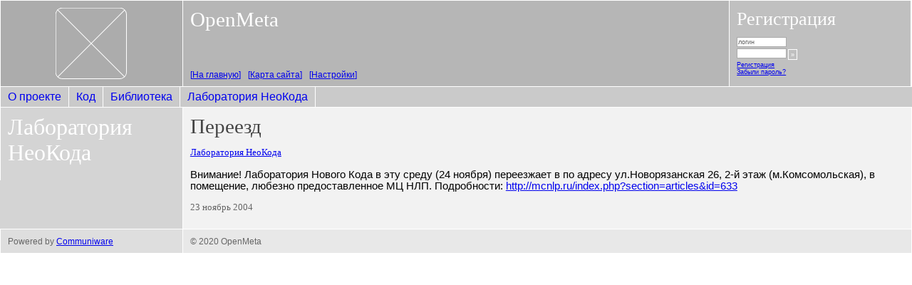

--- FILE ---
content_type: text/html; charset=utf-8
request_url: http://openmeta.org/163562.html
body_size: 2437
content:
<!DOCTYPE html PUBLIC "-//W3C//DTD XHTML 1.0 Transitional//EN" "http://www.w3.org/TR/xhtml1/DTD/xhtml1-transitional.dtd">
<html>

<!-- Mirrored from openmeta.org/163562 by HTTrack Website Copier/3.x [XR&CO'2014], Sat, 05 Dec 2020 23:12:42 GMT -->
<!-- Added by HTTrack --><meta http-equiv="content-type" content="text/html;charset=utf-8" /><!-- /Added by HTTrack -->
<head>
		<title>
			Переезд
				Лаборатория НеоКода
				OpenMeta
		</title>
	<link rel="alternate" type="application/rss+xml" title="RSS" href="openmeta/feed_rss2" />
	<script src="helpers/cms/prototype/prototype.js" type="text/javascript"></script>
<script src="helpers/cms/behaviour/behaviour.js" type="text/javascript"></script>
<script src="pictures/skin_simple_design_lib/skin_simple_behaviours.js" type="text/javascript"></script>
<link rel="stylesheet" href="pictures/skin_simple_design_lib/skin_simple_hacks.css" type="text/css"/>
<link rel="stylesheet" href="pictures/skin_simple_design_lib/skin_simple_content_1.css" type="text/css"/>
<link rel="stylesheet" href="pictures/skin_simple_design_lib/skin_simple_items_1.css" type="text/css"/>
<link rel="stylesheet" href="pictures/skin_simple_design_lib/skin_simple_blocks_1.css" type="text/css"/>
<link rel="stylesheet" href="pictures/skin_simple_design_lib/skin_simple_layout_2.css" type="text/css"/>
<style>
		LI.topic { list-style-image: url('pictures/skin_simple_design_lib/topic.gif'); }
		LI.article { list-style-image: url('pictures/skin_simple_design_lib/article.gif'); }
		LI.external { list-style-image: url('pictures/skin_simple_design_lib/external.gif'); }
		LI.binary { list-style-image: url('pictures/skin_simple_design_lib/binary.gif'); }
		LI.news { list-style-image: url('pictures/skin_simple_design_lib/news.gif'); }
</style>
	<script language="javascript" type="text/javascript">
		var Cmw = {
			host_name : 'openmeta.org',
			url_prefix : 'http://openmeta.org',
			site_id : 'openmeta',
			item_id : '163562',
			template_id : 'skin_simple_material_t',
			user_id : ''
		}
	</script>
<script src="pictures/cms_design_lib/cms_utilities.js" type="text/javascript"></script>
<script src="pictures/cms_design_lib/cms_behaviours.js" type="text/javascript"></script>
<link rel="stylesheet" href="pictures/cms_design_lib/cms_styles.css" type="text/css"/>
<link rel="stylesheet" href="pictures/cms_design_lib/cms_print.css" media="print" type="text/css"/>
</head>
<body id="163562">
<div id="page" class="wrapperExtra">
	<div id="skin_simple_material_t" class="wrapper">
		<div id="header" class="wrapperExtra">
			<div class="wrapper">
				<div id="logo" class="block">
					<div class="blockContent">
		<a href="index.html" class="logo"><img width="100" alt="OpenMeta" src="pictures/skin_simple_design_lib/logo.gif" title="OpenMeta" height="100" border="0"/></a>
					</div>
				</div>
				<div id="service" class="block">
					<div class="blockContent">
						<div class="blockHeader">
							<h1>
									<a href="index.html">OpenMeta</a>
							</h1>
						</div>
						<ul id="siteMenu">
								<li id="top">
									<a href="index.html">
	<span>На главную</span>
</a>
								</li>
								<li id="sitemap">
										<a href="openmeta/skin_simple_sitemap.html">
	<span>Карта сайта</span>
</a>
								</li>
								<li id="preferences">
										<a href="openmeta/cms_preferences.html">
	<span>Настройки</span>
</a>
								</li>
						</ul>
					</div>
				</div>
				<div id="registration" class="block">
					<div class="blockContent">
							<div class="blockHeader"><h2>Регистрация</h2></div>
	<form enctype="application/x-www-form-urlencoded" action="http://openmeta.org/163562" method="POST" id="loginForm"><input value="free" name="__form_auth" type="hidden"/>
	  <input value="логин" name="USER_LOGIN" type="text" id="login" size="10"/><input name="PASSWORD" type="password" id="password" size="10"/><input value="&raquo;" name="DOIT" type="submit" id="doit"/>
			<a href="openmeta/cms_personal.html" id="personal">Регистрация</a>
			<a href="openmeta/cms_remind_password.html" id="remind">Забыли пароль?</a>
	</form>
					</div>
				</div>
			</div>
		</div>
		<div id="base" class="wrapperExtra">
			<div class="wrapper">
					<div id="menu" class="block">
						<div class="blockContent">
	<div id="rubricator" class="rubricator">
	<div class="blockHeader"><h2>Разделы сайта</h2></div>
	<ul>
		<li>
		<a href="104801.html">О проекте</a>
</li>
<li>
		<a href="thirdcode.html">Код</a>
</li>
<li>
		<a href="98823.html">Библиотека</a>
</li>
<li class="current">
		<a href="neocode.html">Лаборатория НеоКода</a>
</li>
	</ul>
</div>
						</div>
					</div>
				<div id="content" class="block">
				  <div id="main" class="blockContent">
	<div class="blockHeader"><h1>
Переезд
</h1></div>
	<div class="pagePath">
		<ul><li class="first">
	<a href="neocode.html">Лаборатория НеоКода</a></li>
</ul>
</div>
				<div class="pageText"><p>Внимание! Лаборатория Нового Кода в эту среду (24 ноября) переезжает в по адресу ул.Новорязанская 26, 2-й этаж (м.Комсомольская), в помещение, любезно предоставленное МЦ НЛП. Подробности: <a href="http://mcnlp.ru/index.php?section=articles&amp;id=633">http://mcnlp.ru/index.php?section=articles&amp;id=633</a></p></div>
	<div class="pageAnnotation" id="pageAnnotationBottom">
	<div class="itemDate">23 ноябрь 2004</div>
	</div>
					</div>
				</div>
					<div id="addons" class="block">
						<div class="blockContent">
	<div id="subrubricator" class="rubricator">
		<div class="blockHeader"><h2>Лаборатория НеоКода</h2></div>
		<ul>
		</ul>
	</div>
	          </div>
					</div>
			</div>
		</div>
		<div id="footer" class="wrapperExtra">
			<div class="wrapper">
				<div id="buttons" class="block">
					<div class="blockContent"><p>Powered by <a href="http://communiware.org/?from=poweredby" target="_blank">Communiware</a></p></div>
				</div>
				<div id="copyright" class="block">
					<div class="blockContent"><p>&copy; 2020 OpenMeta</p></div>
				</div>
			</div>
		</div>
	</div>
</div>
<script defer src="https://static.cloudflareinsights.com/beacon.min.js/vcd15cbe7772f49c399c6a5babf22c1241717689176015" integrity="sha512-ZpsOmlRQV6y907TI0dKBHq9Md29nnaEIPlkf84rnaERnq6zvWvPUqr2ft8M1aS28oN72PdrCzSjY4U6VaAw1EQ==" data-cf-beacon='{"version":"2024.11.0","token":"f2f2a1dffaa848a5a6041c163267fd58","r":1,"server_timing":{"name":{"cfCacheStatus":true,"cfEdge":true,"cfExtPri":true,"cfL4":true,"cfOrigin":true,"cfSpeedBrain":true},"location_startswith":null}}' crossorigin="anonymous"></script>
</body>

<!-- Mirrored from openmeta.org/163562 by HTTrack Website Copier/3.x [XR&CO'2014], Sat, 05 Dec 2020 23:12:42 GMT -->
</html>

--- FILE ---
content_type: text/css; charset=utf-8
request_url: http://openmeta.org/pictures/skin_simple_design_lib/skin_simple_hacks.css
body_size: 209
content:
/* easy clearing */

.wrapper:after, .clear:after, .clearfix:after, .blockContent:after {
	content: '[DO NOT LEAVE IT IS NOT REAL]'; 
	display: block; 
	height: 0; 
	clear: both; 
	visibility: hidden;
}
.wrapper, .clear, .clearfix, .blockContent {
	display: inline-block;
}
/*\*/
.wrapper, .clear, .clearfix, .blockContent {
	display: block;
}

/* end easy clearing */


--- FILE ---
content_type: text/css; charset=utf-8
request_url: http://openmeta.org/pictures/skin_simple_design_lib/skin_simple_content_1.css
body_size: 528
content:
BODY {
	padding: 0;
	margin: 0;
	font-family: "Trebuchet MS", "Geneva CY", Verdana, sans-serif; 
	font-size: 11pt;
	}
P, UL, OL, DL, LI, DD, TD, TH {
	font-size: 11pt;
	}
DT, DT P {
	font-family: "Georgia", "Times New Roman", Times, serif;
	font-size: 11pt;		
	}

/* Headers */

H1, H2, H3, H4, H5, H6 {
	font-family: "Georgia", "Times New Roman", Times, serif;
	color: #666;
	}
H1 {
	font-size: 200%;	
	font-weight: normal;
	}
H2 {
	font-size: 180%;		
	font-weight: normal;
	}
H3 {
	font-size: 160%;		
	font-weight: normal;
	}
H4 {
	font-size: 140%;		
	}
H5 {
	font-size: 110%;		
	}
H6 {
	font-size: 100%;		
	}

/* Links */

A.popupPic {
	}
A.externalLink {
	background: url('external.gif') no-repeat right;
	padding-right: 12px;
	}

/* Images */

.pageText IMG, .mceContentBody IMG {
	border: 1px solid #999;
	padding: 1px;
	background: #FFF;
	}
IMG.left {
	float: left;
	margin-right: 10px;
	}
IMG.right {
	float: right;
	margin-left: 10px;
	}

/* Text blocks */

.pageText BLOCKQUOTE, .mceContentBody BLOCKQUOTE {
	background: url('bg_blockquote_1.gif') no-repeat;
	padding-left: 35px;
	margin-left: 0;
	font-style: italic;
	color: #666;
	}


--- FILE ---
content_type: text/css; charset=utf-8
request_url: http://openmeta.org/pictures/skin_simple_design_lib/skin_simple_items_1.css
body_size: 1088
content:
/* items styles */

.pagePath UL {	
	font-family: "Georgia", "Times New Roman", Times, serif;
	margin: 12px 0;
	padding: 0;
	}
.pagePath UL LI {
	font-size: 90%;
	display: inline;
	margin: 0;
	padding: 0;
	}
.pagePath UL LI:before {
	content: "\0020 \0020 \0020 \00BB \0020";
	color: #999;
	}
.pagePath UL LI.first:before {
	content: " ";
	}
.pageAnnotation {
	color: #666;
	margin: 12px 0;
	}
/* ie fix*/
* HTML .pagePath UL LI {
	border-left: 1px solid #999;
	padding: 0 4px 0 7px;
	}
* HTML .pagePath UL LI.first {
	border-left: 0;
	padding-left: 0;
	}
.pageAnnotation .itemInfo, 
.pageAnnotation .itemDate, 
.pageAnnotation .itemAuthor, 
.pageAnnotation .itemSource,
.pageAnnotation .itemTags {
	font-family: "Georgia", "Times New Roman", Times, serif;
	font-size: 90%;
	}
.pageBlock {
	}
.newsDate {
	font-family: "Georgia", "Times New Roman", Times, serif;
	color: #444;
	}

/* items LIst */

/* ie fix */
* HTML UL.itemsList {
	border: 1px solid #f2f2f2;
	}
UL.itemsList {
	padding-left: 20px;
	margin: 0;
	}
UL.itemsList LI {
	padding: 0;
	margin: 12px 0;
	clear: both;
	}
UL.itemsList P {
	font-size: 90%;
	margin: 6px 0;
	}
.itemAbstract, .itemTags {
	margin: 6px 0;
	}
.itemAbstract UL, .itemAbstract OL, 
UL.itemsList .text UL, UL.itemsList .text OL {
	margin: 6px 0;
	}
.itemAbstract LI, UL.itemsList .itemAbstract LI,
UL.itemsList .text LI {
	font-size: 90%;
	list-style-image: none;
	padding: 0;
	margin: 0;
	}
.itemAbstract IMG {
	margin: 0 6px 6px 6px;
	}
.itemAbstract IMG[align=left] {
	margin-left: 0;
	}
.itemAbstract IMG[align=right] {
	margin-right: 0;
	}
.itemAbstract LI, UL.itemsList .itemAbstract LI {
	list-style-image: none;
	padding: 0;
	margin: 0;
	}
UL.itemsList .itemTitle {
	font-family: "Georgia", "Times New Roman", Times, serif;
	font-size: 120%;
	}
UL.itemsList .itemInfo,
UL.itemsList .itemUrl,
UL.itemsList .itemDate, 
UL.itemsList .itemAuthor,
UL.itemsList .itemSource,
UL.itemsList .itemComments,
UL.itemsList .itemTags {
	color: #666;
	font-family: "Georgia", "Times New Roman", Times, serif;
	font-size: 80%;
	clear: both;
	}
UL.itemsList .itemThumb {
	float: left;
	margin: 0 6px 6px 0;
	border: 1px solid #999;
	background-position: 50% 50%;
	background-repeat: no-repeat;
	}
UL.itemsList .itemThumb A {
	display: block;
	width: 75px;
	height: 75px;
	border: 1px solid #FFF;
	text-decoration: none;
	}

/* continuation & prev/next navigation */

.pager {
	font-family: "Georgia", "Times New Roman", Times, serif;
	font-size: 80%;
	text-align: center;
	border-top: 1px solid #FFF;
	padding-top: 10px;
	color: #666;
	}
.all, strong {
	color: #000;
	}
strong {
	font-weight: bold;
	}
.pager .next, .pager .prev, .pager .first, .pager .last {
	background-repeat: no-repeat;
	}
.pager .next {
	background-image: url("next.gif");
	background-position: right;
	padding-right: 15px;
	}
.pager .prev {
	background-position: left;
	background-image: url("prev.gif");
	padding-left: 15px;
	}
.pager .last {
	background-image: url("last.gif");
	background-position: right; 
	padding-right: 15px;
	}
.pager .first {
	background-position: left;
	background-image: url("first.gif");
	padding-left: 15px;
	}
#continuationBlock .next, #continuationBlock .prev,
#prevnextBlock .next, #prevnextBlock .prev {
	display: block;
	width: 30%;
	}
#continuationBlock .next,
#prevnextBlock .next {
	float: right;
	background: url("next.gif") no-repeat right; 
	text-align: right;
	padding-right: 15px;
	}
#continuationBlock .prev,
#prevnextBlock .prev {
	float: left;
	background: url("prev.gif") no-repeat left;
	padding-left: 15px;
	}
#prevnextBlock .up {
	float: left;
	width: 33%;
	text-align: center;
	}

/* flags */

.new {
	background-color: #ff6600;
	font-size: 80%;
	color: #ffffff;
	font-family: "Trebuchet MS", "Geneva CY", Verdana, sans-serif; 
	}
.submitted {
  font-size: 80%;
  background-color: #dd0000;
  color: #ffffff;
  font-family: Trebuchet MS, Verdana, Arial, Helvetica, sans-serif;
	font-weight: bold;
	}
.rejected {
  font-size: 80%;
  background-color: #808080;
  color: #ffffff;
  font-family: Trebuchet MS, Verdana, Arial, Helvetica, sans-serif;
	font-weight: bold;
	}




--- FILE ---
content_type: text/css; charset=utf-8
request_url: http://openmeta.org/pictures/skin_simple_design_lib/skin_simple_blocks_1.css
body_size: 901
content:
/* blocks */

#page {
	border-width: 0 1px 1px 0;
	border-style: solid;
	border-color: #FFF;
	}

.blockContent {
	border-width: 1px 0 0 1px;
	border-style: solid;
	border-color: #FFF;
	padding: 10px;
	}
#logo .blockContent {
	background-color: #ACACAC;
	text-align: center;
	height: 100px;
	}
#service .blockContent {
	background-color: #B6B6B6;
	height: 100px;
	position: relative;
	}
#registration .blockContent {
	background-color: #C0C0C0;
	height: 100px;
	}
#menu .blockContent {
	background-color: #CACACA;
	}
#content .blockContent, 
#contentNoAdds .blockContent, 
#contentFull .blockContent {
	background-color: #F2F2F2;
	}
#updatesBlock.blockContent, #newsBlock.blockContent {
	background-color: #E3E3E3;
	} 
#base, #addons .blockContent {
	background-color: #D4D4D4;
	} 
#buttons .blockContent {
	background-color: #DEDEDE;
	}
#copyright .blockContent {
	background-color: #E8E8E8;
	}

/* blocks' headers */

#service H1,
#registration H2, #menu H2, #addons H2, 
#updates H2, #news H2,
#content H1, #contentNoAdds H1, #contentFull H1 {
	margin-top: 0;
	margin-bottom: 10px;
	}
#service H1, #registration H2, #menu H2, #addons H2, #updates H2 {
  color: #FFF;
	}
#service H1 A, #service H1 A:visited {
	color: #FFF;
	text-decoration: none;
	}
#content .blockHeader H1, #contentNoAdds .blockHeader H1, #contentFull .blockHeader H1 {
	color: #444;
	}
#content #updates H2, #content #news H2 {
	color: #666;
	}

/* service */

#siteMenu {
	padding: 0;
	margin: 0;
	margin-left: -10px;
	*margin-left: 0;
	}
#siteMenu LI {
	list-style-type: none;
	padding: 10px 0 10px 10px;
	display: block;
	float: left;
	font-size: 80%;
	*padding-left: 0;
	}
#siteMenu LI#rss {
	float: right;
	padding: 10px;
	*padding-right: 0;
	}
#siteMenu A SPAN:before, #siteMenu SPAN SPAN:before {
	content: '[';
	}
#siteMenu A SPAN:after, #siteMenu SPAN SPAN:after {
	content: ']';
	}

/* registration */

#registration {
	}
#registration FORM {
	font-size: 80%;
	margin: 0;
	padding: 0;
	}
#registration INPUT, #registration SPAN, #registration A {
	display: block;
	font-size: 80%;
	}
#password, #doit, #userRightsName, #userLogin {
	float: left;
	}
#login, #password {
	font-size: 80%;
	border: 1px solid #AAA;
	color: #666;
	margin: 1px 0;
	padding: 1px;
	}
#doit {
	border: 1px solid #FFF;
	color: #FFF;
	background-color: #C0C0C0;
	height: 15px;
	margin: 2px;
	padding: 2px 3px;
	font-size: 80%;
	}
#personal, #remind, #logout {
	clear: left;
	}

/* menu */

.rubricator UL {
	margin: 0;
	text-indent: 0;
	padding-left: 15px;
	color: #666;
	font-size: 90%;
	}
.rubricator LI {
	padding: 0;
	margin: 5px 0;
	}
.rubricator LI A {
	text-decoration: none;
	}
.rubricator LI SPAN {
	color: #000;
	}
.rubricator UL LI {
	font-size: 90%;
	}
#rubricator {
	font-size: 140%;
	}
#addons .rubricator {
	margin-bottom: 10px;
	font-size: 120%;
	}
#news .blockHeader {
	font-size: 120%;
	}


/* footer */

#buttons P, #copyright P {
	font-size: 80%;
	margin: 0;
	padding: 0;
	color: #666;
	}



--- FILE ---
content_type: text/css; charset=utf-8
request_url: http://openmeta.org/pictures/skin_simple_design_lib/skin_simple_layout_2.css
body_size: 693
content:
/* commin */

body {
	min-width: 640px;
}
div.block {
	overflow: hidden;
	display: inline-block;
	float: left;
}

/* positions */

#content {
	float: right;
}
#addons {
	float: left;
}
/* ie fix */
* html #content {
	display: inline;
}

/* sizes */

#logo {
	width: 20%;
}
#service {
	width: 60%;
}
#registration {
	width: 19.9%;
}
#menu {
	width: 100%;
}
#menu h2 {
	display: none;
}
#content {
	width: 80%;
}
#contentNoAdds {
	width: 100%;
}
#contentFull	{
	width: 100%;
}
#addons {
	width: 20%;
}
#buttons {
	width: 20%;
}
#copyright {
	width: 80%;
}
#menu .blockContent {
	width: 100%;
}

/* style fixes */

#menu {
	padding-bottom: 0 !important;
	margin-bottom: 0 !important;
	overflow: visible;
}
#menu .blockContent {
	padding: 0 !important;
	margin-bottom: 0 !important;
}
#rubricator ul {
	list-style: none;
	display: block;
	float: left;
	position: relative;
	width: 100%;
}
#rubricator li {
	display: block;
	float: left;
}
#rubricator ul {
	padding: 0;
	margin: 0;
}
#rubricator li {
	margin: 0;
	padding: 0;
}
/* ie fix */
* html #rubricator ul {
	margin: 0;
}
#rubricator li a, #rubricator li span {
	display: block;
	font-size: 16px;
	padding: 5px 10px;
	text-align: center;
	border: 0;
	border-right: 1px solid #ffffff;
}

/* Menu easy clearing */

#menu .blockContent:after, #menu ul:after {
  content: '[DO NOT LEAVE IT IS NOT REAL]';
  display: block;
  height: 0;
  clear: both;
  visibility: hidden;
}
#menu .blockContent, #menu ul {
	display: inline-block;
}
/*\*/
#menu .blockContent, #menu ul {
	display: block;
}

#siteMenu {
	position: absolute;
	z-index: 1000;
	bottom: 0;
	width: 60%;
}
/* hack for Opera 7+ */
@media all and (min-width: 0px){
	#siteMenu {
		width: 100% !important;
	}
}
/* hack for IEs of all persuasions before IE7 */
* html #siteMenu	{
	width: 100% !important;
}




--- FILE ---
content_type: text/css; charset=utf-8
request_url: http://openmeta.org/pictures/cms_design_lib/cms_styles.css
body_size: 2624
content:
/* редакторская панель */

BODY.toolbared {
	margin-top: 25px;
	}
DIV#toolbar {
	position: fixed;
	top: 0;
	left: 0;
	z-index: 2000;
	width: 100%;
	font-family: "Trebuchet MS", "Geneva CY", Verdana, Helvetica, sans-serif;
  font-size: 10px;
	text-align: left;
  opacity: .8;
  filter: alpha(opacity=80);
  -moz-opacity: .8;
  background: #d00 url(cms_toolbar_bg.gif) repeat-x;
	}
* HTML DIV#toolbar {
	position: absolute;  
	}
#toolbarToggle {
  padding: 7px 0 0 35px;
  text-transform: uppercase;
  text-decoration: none;
  color: #d00;
	height: 18px;
  background: url(loading.gif) no-repeat 5px 2px;
	}
#toolbarMenu {
	color: #d00;
	width: 100%;
	height: 25px;
	clear: both;
	border-bottom: 1px solid #E74B4B;
	}
#toolbarMenu DIV {
	height: 25px;
	}
#toolbarSys {
	float: left;
	}
#toolbarEdit {
	float: left;
	}
#toolbarAdds {
	float: right;
	}
#toolbarAdds FORM {
	float: left;
	}
#toolbarMenu SELECT {
	font-size: 12px !important;
	font-family: "Trebuchet MS", "Geneva CY", Verdana, Helvetica, sans-serif !important;
	border: 1px solid #d00;
	background-color: #fdd;
	color: #d00;
	vertical-align: middle;
	float: left;
	margin: 3px;
	height: 18px;
	*height: 20px;
	}
#toolbarMenu A {
  font-size: 12px !important;
  display: block;
  float: left;
	font-weight: normal;
  margin: 3px;
  height: 18px;
	}
#toolbarMenu A, A.edit {
  border: 1px solid #d00 !important;
  background-color: #fdd !important;
  color: #d00 !important;
  font-size: 12px !important;
  font-family: "Trebuchet MS", "Geneva CY", Verdana, Helvetica, sans-serif !important;
  text-decoration: none !important;
  padding: 0 5px;
	}
#toolbarMenu A:visited, A.edit:visited {
  color: #d00 !important;
  text-decoration: none !important;
	}
#toolbarMenu A:hover, #toolbarMenu SELECT:hover, A.edit:hover {
  background-color: #d00 !important;
  color: #fff !important;
	}
A.edit {
	font-size: 90%;
	font-weight: bold;
	}
IMG.edit {
	display: inline-block;
	vertical-align: middle;
	}

/* стили в формах редактирования */

form {
	padding: 0;
	margin: 0;
	}

TABLE.formTable {
  border-collapse: collapse;
  border-spacing: 0px;
  width: 100%;
	text-align: left;
	}
TABLE.formTable TD,
TABLE.formTable TD TABLE.formTable TD {
	height: 17px;
  padding: 5px 0;
  border-top: 1px solid #c9c9c9;
	}
TABLE.formTable TD TABLE.formTable TD {
  border-top: 1px dotted #c9c9c9;
	}
TABLE.formTable TD TABLE TD {
  border-top: 0px;
  padding: 0px;
	height: auto;
	}
TABLE.formTable TD.formLabel,
TABLE.formTable TD TABLE.formTable TD.formLabel {
  padding: 7px 6px 6px 0;
	vertical-align: top;
	}
.formField, .formField INPUT, .formField SELECT, .formField TEXTAREA,
.formField TD {
  font-size: 100%;
	}
TABLE.formTable .formLabel {
  font-size: 100%;
  vertical-align: middle;
	}
DIV.formBlock {
  border-top: 1px solid #c9c9c9;
	padding: 6px;
	}
.formField .formLabel {
	padding: 2px 0;	
	}
.formField INPUT, .formField SELECT, .formField TEXTAREA, .formField BUTTON {
  vertical-align: middle;
	border: 1px solid #c9c9c9;
	font-family:Verdana, Geneva, sans-serif;
	}
.formComment, .formComment P, P.formComment {
  font-size: 100%;
	margin: 5px 0;
  font-style: italic;
	}
.formError {
  font-size: 100%;
  color: #ff0000;
	}
TR.formSpecFields TD {
  color: #d00;
	border-color: #d00;
	}
TR.formSpecFields INPUT, TR.formSpecFields SELECT, TR.formSpecFields TEXTAREA {
  color: #d00;
	border-color: #d00;
	background-color: #fdd;
	}
TR.formSpecFields INPUT.formButton {
	background-color: #d00;
	color: #fff;
	}
INPUT.formError, SELECT.formError, TEXTAREA.formError {
	border: 1px solid #ff0000;
	}
INPUT.formButton, INPUT.userButton {
  font-size: 100%;
  font-weight: bold;
	border: 1px solid #c9c9c9;
	background-color: #ccc;
	/*height: 20px;*/
	}
#formFieldUPLOAD{
	padding-top: 5px;
	border-top: 1px dotted #c9c9c9;
	}
#formLabelUPLOAD {
  padding: 7px 6px 6px 0;
	}
#formCommentTEXT {
	padding: 5px 0;
	}
#formLabelNO_SEND {
	font-size: 10px;
	line-height: 10px;
	}
A.editContainerBLOCK, A.editContainerNONE {
	padding-left: 20px;
	text-decoration: none;
	}
A.editContainerBLOCK SPAN, A.editContainerNONE SPAN {
	border-bottom: 1px dashed;
	}
A.editContainerBLOCK {
	background: transparent url('arrow_down.gif') no-repeat 0 2px;
	}
A.editContainerNONE {
	background: transparent url('arrow_right.gif') no-repeat 0 2px;
	}
DIV.editContainer {
	display: block;
	margin-top: 5px;
	padding-left: 20px;
	}

.formTab {
	border-top: 1px solid #c9c9c9;
	font-weight: bold;
	}
.formTab A.collapsed, .formTab A.expanded {
	display: block;
	padding: 7px 5px 7px 20px;
	background-position: 5px center;
	background-repeat: no-repeat;
	margin: 1px 0;
	background-color: #c9c9c9;
	font-size: 100%;
	}
.formTab A.collapsed {
	background-image: url('branch_collapsed.gif');
	}
.formTab A.expanded {
	background-image: url('branch_expanded.gif');
	}
.formButtons {
	border-top: 1px solid #c9c9c9;
	padding: 6px 0;
	}
.disabled {
	background-color: #efefef;
	color: #888888;
	}
.requared {
	color: #ff0000;
	}
.checkSameBoxes {
	}

/* Форма регистрации */

#loginBlock, #remindBlock1 {
	width: 49%;
	float: left;
	}
#regBlock, #remindBlock2 {
	width: 49%;
	float: right;
	}
#remindBlock {
	width: 100%;
	clear: both;
	}

/* служебные \xD1\x82аблицы */

.servTable {
  border-collapse: collapse;
  border: 1px solid #fff;
	}
.servTable TD, .servTable TH,
TABLE.formTable TD TABLE.servTable TD,
TABLE.formTable TD TABLE.servTable TH {
  border: 1px solid #fff;
  font-size: 90%;
  padding: 3px;
	color:#222;
	}
.servTable INPUT, .servTable SELECT, .servTable TEXTAREA {
	border: 1px solid #CCC;
	font-size: 110%;
	vertical-align: middle;
	}
.servTable TD {
	vertical-align: top;
	font-family: Verdana, Arial, Helvetica, sans-serif;
	}
.servTable TD TD {
  border: 0;
	}
.servTable TH {
  background-color: #ccc;
  font-size: 90%;
  font-weight: bold;
	text-align: center;
	}
.servTable TD {
  background-color: #f2f2f2;
	}
.servTable TR.row0 TD, .servTable TR.row0 TD {
  background-color: #f2f2f2;
	}
.servTable TR.row1 TD, .servTable TR.row1 TD {
  background-color: #e5e5e5;
	}
.servTable TD.no, .servTable TD.num, .servTable TD.sum {
	text-align: right;
	}
.servTable TD.date {
	white-space: nowrap;
	text-align: center;
	}
.servTable TD.edit {
	text-align: center;
	}
.servTable TD.spacer {
	background-color: transparent !important;
	padding: 0 !important;
	width: 20px;
	}
.servTable SPAN.date {
	float: left;
	}
.servTable SPAN.time {
	float: right;
	}

/* календарь */

.datepickerControl {
	z-index: 1000;
	}

/* цветовые обозначения в формах */

TD.enabledCheckbox, 
TABLE.servTable TD.enabledCheckbox, 
TABLE.formTable TABLE.servTable TD.enabledCheckbox {
  background-color: #d00;
  padding: 0px;
	}

TD.disabledCheckbox, 
TABLE.servTable TD.disabledCheckbox, 
TABLE.formTable TABLE.servTable TD.disabledCheckbox {
  background-color: #ccc;
  padding: 0px;
	}

/* цветовые обозначения в системном меню */

.editorTools, .edit SELECT, #toolbarMenu OPTION {
  color: #d00;
  background-color: #fdd;
	}

#toolbarMenu OPTION.developerTools {
  color: #6b8e23;  
  background-color: #f8ffeb;
	}

#toolbarMenu OPTION.superuserTools {
  color: #ff4500;  
  background-color: #fff0eb;
	}

/* форма упорядочивания */

#orderList {
	border: 1px solid #c9c9c9;
	padding: 0;
	margin: 0 0 10px 0;
	list-style-type: none;
	}
#orderList LI {
	font-size: 100%;
	cursor: move;
	margin: 5px;
	display: block;
	background-repeat: no-repeat;
	background-position: 0 2px;
	padding: 0 0 0 15px;
	}
#orderList LI:hover {
	color: #d00;
	}

/* меню справочников */

#refbooksMenu {
  background-color: #e5e5e5;
	}
UL.refbooksMenu {
	margin: 0;
	padding: 0;
	}
UL.refbooksMenu LI {
	list-style-type: none;
	display: inline;
	}
UL.refbooksMenu .current {
	font-weight: bold;
	}

/* всплывающие окна */

body.popupPic {
  margin: 0;
  padding: 0;
	}

body.popupWin {
	margin: 0;
	padding: 0 10px;
	}

/* prev/next navigation for help book */

#helpFooter {
	font-size: 80%;
	border-top: 1px solid #FFF;
	padding-top: 10px;
	color: #666;
	}
#helpFooter .next, #helpFooter .prev {
	display: block;
	width: 30%;
	}
#helpFooter .next {
	float: right;
	background: url("next.gif") no-repeat right; 
	text-align: right;
	padding-right: 15px;
	}
#helpFooter .prev {
	float: left;
	background: url("prev.gif") no-repeat left;
	padding-left: 15px;
	}
#helpFooter .up {
	float: left;
	width: 33%;
	text-align: center;
	}

/* флажки */

.flag {
	font-size: 80%;
	color: #fff;
	font-family: "Trebuchet MS", "Geneva CY", Verdana, Helvetica, sans-serif; 
	font-weight: bold;
}
.flag.new {
	background-color: #ff6600;
	}
.flag.draft {
  background-color: #0066ff;
	}
.flag.submitted {
  background-color: #d00;
	}
.flag.rejected {
  background-color: #808080;
	}

/* tinyMCE */

.tinymcePanel {
  float: left;
	}

/* misc */

.hint {
	font-size: 90%;
	color: #6495ed;
	}
.ok {
	font-size: 90%;
	color: #9acd32;
	}
.nok {
	font-size: 90%;
	color: #dd0000;
	}
.counter {
	font-weight: bold;
	}
.normal {
	font-weight: normal;
	}
.center {
	text-align: center;
	}
.right {
	text-align: right;
	}


--- FILE ---
content_type: text/css; charset=utf-8
request_url: http://openmeta.org/pictures/cms_design_lib/cms_print.css
body_size: 109
content:
BODY.toolbared {
	margin-top: 0;
	}
DIV#toolbar {
	display: none;
	}
A.edit {
	display: none;
	}



--- FILE ---
content_type: application/javascript; charset=utf-8
request_url: http://openmeta.org/pictures/cms_design_lib/cms_behaviours.js
body_size: 1117
content:
var cmsBehaviours = {
  
	'.editContainerBLOCK' : function (el) {
    el.onclick = function () {
			toggleDisplayCookie(el,$(el.hash.substr(1)),getParentNode(el,"FORM").name,"editContainerBLOCK","editContainerNONE");
			return false;
    }
  },

  '.editContainerNONE' : function (el) {
    el.onclick = function () {
			toggleDisplayCookie(el,$(el.hash.substr(1)),getParentNode(el,"FORM").name,"editContainerBLOCK","editContainerNONE");
			return false;
    }
  },

	'.formTab a' : function (el) {
		el.onclick = function () {
			var toggleObj = eval(el.hash.substr(1));
			toggleObj.toggle();
			return false;
		}
	},

	'.disabled' : function (el) {
		el.onkeypress = function (event) { 
			return false;
		},
		el.onfocus = function () {
			el.blur();
		}
	},
	
	'.checkSameBoxes' : function (el) {
		el.onclick = function () {
			checkSameBoxes(el);
		}
	},
  'a.popupPic' : function (el) {
    el.onclick = function () {
			return popupPic(el);
    }
  },

	'a.popupWin' : function (el) {
		el.onclick = function () {
			openWindow(el.href,el.id+'PopupWin');
			return false;
		}
	},

	'a.popupHelp' : function (el) {
		el.onclick = function () {
			openWindow(el.href,el.id+'PopupHelp',800,600);
			return false;
		}
	},
	'.addPicForText' : function (el) {
    el.onclick = function () {
			var newPicNum=Number(el.parentNode.parentNode.getElementsByTagName("INPUT")[0].name.match(/\d+/))+1;
      addFields(el,/\d+/,newPicNum);
      return false;
    }
  },

	'.addRefbookItem' : function (el) {
		el.onclick = function () {
			addPostingContainer(el,'ITEM_ORDNUM',10);
      return false;
		}
	},

	'.redirectMenu' : function (el) {
		el.onchange = function () {
			setActionAndSubmit(el.form);
			el.selectedIndex=0;
		}
	},

	'.submitMenu' : function (el) {
		el.onchange = function () {
			if (el.value && el.value.indexOf("---") == -1 ) el.form.submit();
			else el.selectedIndex=0;
		}
	},

	'#switchWysiwyg' : function (el) {
		el.onclick = function () {
			var message;
			var cookieValue=Number(el.checked);
			if (cookieValue) message="Визуальный редактор будет акт\xD0\xB8вирован после обновления страницы!";
			else message="Визуальный редактор будет отключен после обновления страницы!";
			var cookieExpires=new Date();
			if (confirm(message)) setCookieForever('WYSIWYG',cookieValue);
		}
	},

	'#toolbarToggle' : function (el) {
		el.onclick = function () {
			toggleDisplayCookie(el,$("toolbarMenu"));
			return false;
		}
	},

	'#orderSAVE' : function (el) {
		el.onclick = function () {
			processOrderedList('orderList','orderField');
		}
	},

	'#formBACK' : function (el) {
		el.onclick = function () {
			document.location=Cmw.url_prefix+'/'+Cmw.item_id;
			return false;
		}
	},

	'TEXTAREA.grow' : function (el) {
		el.onkeyup = function () {
			growTextarea(el);
		}
	},
	
	'.labeled' : function (el) {
		el.onfocus = function () {
			el=$(el);
			if (el.value == el.readAttribute('title')) {
				el.value = '';
				el.removeClassName('dimmed');
			}
		},
		el.onblur = function () {
			el=$(el);
			if (el.value == '') {
				el.value = el.readAttribute('title');
				el.addClassName('dimmed');
			}
		}
	}

}
Behaviour.register(cmsBehaviours);


--- FILE ---
content_type: application/javascript; charset=utf-8
request_url: http://openmeta.org/pictures/skin_simple_design_lib/skin_simple_behaviours.js
body_size: 255
content:
var skinSimpleBehaviours = {

  '#login' : function (el) {
    el.onfocus = function () {
      if (el.value=="логин") el.value="";
    },
    el.onblur = function () {
      if (!el.value) el.value="логин";
    }
  },

  '#password' : function (el) {
    el.onfocus = function () {
      if (el.value=="пароль") el.value="";
    },
    el.onblur = function () {
      if (!el.value) el.value="пароль";
    }
  },

  '#logout' : function (el) {
    el.onclick = function () {
      $("logoutForm").submit();
      return false;
    }
  }

}
Behaviour.register(skinSimpleBehaviours);


--- FILE ---
content_type: application/javascript; charset=utf-8
request_url: http://openmeta.org/pictures/cms_design_lib/cms_utilities.js
body_size: 4608
content:
/* РАБОТА С КУКАМИ */

/* ф-ции позаимствованы из кода tinyMCE
	 tinymce/jscripts/tiny_mce/themes/advanced/editor_template.js */

/* Получить значение cookie */

function getCookie (name) {
	var dc = document.cookie;
	var prefix = name + "=";
	var begin = dc.indexOf("; " + prefix);
	if (begin == -1) {
		begin = dc.indexOf(prefix);
		if (begin != 0)
			return null;
	} else
		begin += 2;
	var end = document.cookie.indexOf(";", begin);
	if (end == -1)
		end = dc.length;
	return unescape(dc.substring(begin + prefix.length, end));
}

/* Установить cookie */

function setCookie (name, value, expires, path, domain, secure) {
	var curCookie = name + "=" + escape(value) +
		((expires) ? "; expires=" + expires.toGMTString() : "") +
		((path) ? "; path=" + escape(path) : "") +
		((domain) ? "; domain=" + domain : "") +
		((secure) ? "; secure" : "");
	document.cookie = curCookie;
}

/* Установить "вечную" cookie */

function setCookieForever (name,value) {
	var cookieExpires=new Date();
	cookieExpires.setTime(cookieExpires.getTime() + 3600000 * 24 * 30 * 12 * 10);
	setCookie(name,value,cookieExpires,"index.html");
}

/* РАБОТА С ФОРМАМИ */ 

/* Одновременное выделение чекбоксов с одинаковыми id */

function checkSameBoxes (checkbox_object) { 
	var checkbox_collection=checkbox_object.form.elements[checkbox_object.id];
	if (checkbox_collection.length)
		for (i=0;i<checkbox_collection.length;i++)
			checkbox_collection[i].checked=checkbox_object.checked;
}

/* Отправка формы на выбранный из выпадающего меню адрес */

function setActionAndSubmit (form) {
  var options=form.elements['Action'].options;
	var action=options[options.selectedIndex].value;
	if (action) { 
		form.action=action;
	  form.submit();
	}
}

/* Изменение типа поля ввода */

function switchUploadType (typeField) {
	var field=typeField.parentNode.getElementsByTagName("INPUT")[0];
	var type=typeField.value;
	if (typeof(field)!='undefined' && field.type!=type) {
		//field.type=type;
		//field.setAttribute("type",type);
		var newField=document.createElement("INPUT");
		newField.setAttribute("type",type);
		newField.setAttribute("name",field.name);
		newField.setAttribute("id",field.id);
		newField.setAttribute("value",field.value);
		newField.setAttribute("size",field.size);
		newField.setAttribute("title",field.title);
		field.parentNode.replaceChild(newField,field);
		return newField;
	}
	else return false;
}

/* Увеличение высоты TEXTAREA со вводом текста */

function growTextarea(textarea) {
	/* Для корректной работы функции для поля дожен быть задан html-атрибут rows */
	var lineHeight = 13;
	var newHeight = textarea.scrollHeight;
	var currentHeight = textarea.clientHeight;
	if (newHeight > currentHeight) 
		textarea.style.height = newHeight + 3 * lineHeight + 'px';
}

/* КЛОНИРОВ\xD0\x90НИЕ ПОЛЕЙ ФОРМЫ */

/* Клонирование строки таблицы с полями ввода 
   c заменой namе, id и value полей по указанному шабнону*/

function addFields (buttonClicked,replaceWhat,replaceTo) {
	var cloneFrom=$(buttonClicked.parentNode.parentNode);
	$(buttonClicked).remove();
	cloneFrom.cleanWhitespace();
	var cloneTo=$(cloneFrom.cloneNode(true));
	cloneTo.lastChild.appendChild(buttonClicked);
	cloneFrom.lastChild.innerHTML='<input type="button" title="удалить поля" value="-" onclick="this.parentNode.parentNode.remove();"/>';
  var inputs=cloneTo.getElementsByTagName("INPUT");
	$A(inputs).each(function (element) {
    /* replace element name, id & value */
    element.name=element.name.replace(replaceWhat,replaceTo);
		if (element.id) 
    	element.id=element.id.replace(replaceWhat,replaceTo);
		if (element.value && element.type!="file" && ! element.name.match(/UPLOAD_PIC_[A-Za-z1-9]*$/)) 
			element.value=element.value.replace(replaceWhat,replaceTo);
		else 
			element.value="";
  });
	var textareas=cloneTo.getElementsByTagName("TEXTAREA");
	$A(textareas).each(function (element) {
    element.name=element.name.replace(replaceWhat,replaceTo);
		if (element.id) 
    	element.id=element.id.replace(replaceWhat,replaceTo);
	});
	var cloneFromSelects=cloneFrom.getElementsByTagName("SELECT");
	var cloneToSelects=cloneTo.getElementsByTagName("SELECT");
	/* restore <select>s values */
	for (var i=0; i<cloneFromSelects.length; i++) {
		cloneToSelects[i].name=cloneToSelects[i].name.replace(replaceWhat,replaceTo);
	  if (cloneToSelects[i].id) 
			cloneToSelects[i].id=cloneToSelects[i].id.replace(replaceWhat,replaceTo);
		cloneToSelects[i].value=cloneFromSelects[i].value;
	}
	cloneTo.hide();
  if (cloneFrom.nextSibling) cloneFrom.parentNode.insertBefore(cloneTo,cloneFrom.nextSibling);
	else cloneFrom.parentNode.appendChild(cloneTo);
	if (typeof Effect!='undefined') cloneTo.appear();
	else cloneTo.show();
  return cloneTo;
}

/* Клонирование контейнера множественного постинга
   с инкрементацией значения указанного поля */			

function addPostingContainer (buttonClicked,incrementFieldId,incrementValue) {
	var curPostingPrefix=buttonClicked.parentNode.parentNode.getElementsByTagName("INPUT")[0].value;
	var newPostingPrefix=curPostingPrefix.match(/\D+/)+(Number(curPostingPrefix.match(/\d+/))+1);
	var newRow=addFields(buttonClicked,curPostingPrefix,newPostingPrefix);
	var newFields=newRow.getElementsByTagName("INPUT");
	if (incrementFieldId && incrementValue) {
		for (i=0; i<newFields.length; i++)
		 if (newFields[i].id==incrementFieldId)
			 newFields[i].value=Number(newFields[i].value)+incrementValue;
	}
}

/* ПРОВЕРКА ЗНАЧЕНИЙ ПОЛЕЙ В ФОРМАХ */

/* Проверка корректности EMAIL */

function checkFieldIsEmail (emailField,errorField,errorMsg) {
	var emailFilter  = /^([a-zA-Z0-9_\.\-])+\@(([a-zA-Z0-9\-])+\.)+([a-zA-Z0-9]{2,4})+$/;
	if (emailFilter.test(emailField.value)) {
		errorField.innerHTML="";
		emailField.className="formField";
		return true;
	}
	else {
		errorField.innerHTML=errorMsg;
		emailField.className="formError";
		return false;
	}
}

/* Проверка корректности URL */
/*
function checkFieldIsUrl (urlField,errorField,errorMsg) {
	var urlFilter  = /(((http|ftp|https|ftps)://)|(www\.))+([a-zA-Z0-9\._-]+\.[a-zA-Z]{2,6})(/[a-zA-Z0-9+,\&%_\./-~-]*)?/;
	if (urlFilter.test(urlField.value)) {
		errorField.innerHTML="";
		emailField.className="formField";
		return true;
	}
	else {
		errorField.innerHTML=errorMsg;
		emailField.className="formError";
		return false;
	}
}
*/
/* Проверка заполненности поля */

function checkFieldNotNull (emailField,errorField,errorMsg) {
	if (emailField.value) {
		errorField.innerHTML="";
		emailField.className="formField";
		return true;
	}
	else {
		errorField.innerHTML=errorMsg;
		emailField.className="formError";
		return false;
	}
}

/* \xD0\xA1ОХ\xD0\xA0АНЕНИЕ УПОРЯДОЧЕННОГО СПИСКА АЙТЕМОВ */

function processOrderedList (listId) {
	var lis=$$('#'+listId+' LI');
	var links=$$('#'+listId+' INPUT');
	lis.each(function(li,i){
		links[i].value=li.id+"("+(i+1)+")";
	});
}


/* ОТОБРАЖЕНИЕ ЭЛЕМЕНТОВ */

/* Вычисление переключаемого контейнера по переключающему */

function getToggleContainer(toggleObj,containerIdPrefix) {
	var containerId=containerIdPrefix;
	if (toggleObj.id.indexOf('_')!=-1) 
		containerId+=toggleObj.id.substring(toggleObj.id.indexOf('_'),toggleObj.id.length); 
	return $(containerId);
}

/* Переключение отображения (св-ва display) элемента */

function toggleDisplay (toggleObj,containerObj,classExpanded,classCollapsed) {
	containerObj=$(containerObj);
	if (containerObj.visible()) {
		containerObj.style.display='none';	
		if (classCollapsed) toggleObj.className=classCollapsed;
	}
	else {
		containerObj.style.display='block';	
		if (classExpanded) toggleObj.className=classExpanded;
	}
	if (typeof Effect!='undefined') containerObj.scrollTo({offset: 30});
	return containerObj.getStyle('display');
}

/* Переключение отображения (св-ва display) элемента 
   c запоминанием соостояния в cookie */

function toggleDisplayCookie (toggleObj,containerObj,cookiePrefix,classExpanded,classCollapsed) {
	var cookieName=containerObj.id+"_display";
	if (cookiePrefix) cookieName=cookiePrefix+"_"+cookieName;
	var cookieValue=toggleDisplay(toggleObj,containerObj,classExpanded,classCollapsed);
	setCookieForever(cookieName,cookieValue);
}

/* Перевод строки при отображении URL-ов*/

function wrapUrls (urls) {
  for (var i=0; i<urls.length; i++) {
    var urlParts=urls[i].innerHTML.match(/[\w=:\.-]+([\/#\?]|&amp;)*/g);
    var formattedUrl="";
    for (var j=0; j<urlParts.length; j++) {
    formattedUrl+=urlParts[j]+"<wbr>";
    }
    urls[i].innerHTML=formattedUrl.link(urls[i].innerHTML);
  }
}

/* РАБОТА С ПАР\xD0\x90МЕТРАМИ URL */

/* Извлечение значения параметра из URL */

function getUrlParameter (url,paramName) {
	var paramValue="";
	if (url.indexOf("?")!=-1) {
		var params;
		var paramsStr=url.substr(url.indexOf("?")+1);
		if (paramsStr.indexOf("&")) params=paramsStr.split("&");
		else params=paramsStr;
		for (var i=0; i<params.length; i++)
			if (params[i].indexOf(paramName)!=-1) 
				paramValue=params[i].substr(params[i].indexOf("=")+1);
	}
	return paramValue;
}

/* Добавление параметра в URL */

function addUrlParameter (url,paramName,paramValue) {
	var paramSeparator;
	if (url.indexOf("?")!=-1) paramSeparator="&";
	else paramSeparator="?"
	return url+paramSeparator+paramName+"="+paramValue;
}

/* РАБОТА С ОКНАМИ */

/* Открыть URL в popup-окне */

function openWindow (url,name,width,height,adds) {  
	url=addUrlParameter(url,"popup",1);
  if (!width) width=500;
  if (!height) height=500;
  var params="width="+width+",height="+height+","+
       ((adds&&adds.indexOf("resizable")!=-1)?"":"resizable=yes,")+
       ((adds&&adds.indexOf("status")!=-1)?"":"status=yes,")+
       ((adds&&adds.indexOf("toolbar")!=-1)?"":"toolbar=no,")+
       ((adds&&adds.indexOf("menubar")!=-1)?"":"menubar=no,")+
       ((adds&&adds.indexOf("scrollbars")!=-1)?"":"scrollbars=yes,")+
       ((adds&&adds.indexOf("status")!=-1)?"":"status=yes,")+
       ((adds&&adds.indexOf("location")!=-1)?"":"location=no,")+
       adds;
  someWindow=window.open(url,name,params);
  someWindow.focus();
}

/* Закрыть popup-окно и обновить родительское */

function closeWindow() {
  if (opener) window.close();
  else window.history.go(-1);
}

/* Открыть окно выбора айтема  */

function openLinktree(link,type,filter,sort,newitem) {
	url=Cmw.url_prefix+"/"+Cmw.item_id+"/cms_bind";
	editForm=document.forms["EditForm"];
	fieldname=editForm.elements["Posting"].value+"."+link;
	itemlist=editForm.elements[fieldname].value;
	searchfor=editForm.elements[fieldname+'_SEARCHFOR'].value;
	editForm.elements[fieldname].value;
	if (link.indexOf("_FOR")!=-1) link=link.substring(0,link.indexOf("_FOR"));
	if (link.indexOf("_TEMP")!=-1) link=link.substring(0,link.indexOf("_TEMP"));
	url=url+"?LINK="+link+
		"&TYPE="+type+
		"&ITEMLIST="+itemlist+
		"&FILTER="+filter+
		"&SORT="+sort+
		"&FIELDNAME="+fieldname+
		"&NEW="+newitem+
		"&SEARCHFOR="+searchfor;
	openWindow(url,"LinkTree");
}

/* Показать картинку в popup-окне */

var pic;
var wait;

function popupPic (link_obj) {
	var urlPrefix=Cmw.url_prefix;
	var itemId=link_obj.pathname.substring(link_obj.pathname.indexOf("index.html",1)+1,link_obj.pathname.lastIndexOf("index.html"));
	var picName=link_obj.pathname.substring(link_obj.pathname.lastIndexOf("index.html")+1);
  pic=new Image();
  var now=new Date();
	pic.src=link_obj.href.substring(0,link_obj.href.indexOf("?")==-1?link_obj.href.length:link_obj.href.indexOf("?"));
	var printFunc=(link_obj.search.match(/print/gi))?"popup.onload=function(){this.print();};":"";
	wait=window.setInterval("if(pic.complete){var popup=window.open('"+urlPrefix+"/"+itemId+"/cms_show_picture?pix="+picName+"','popup"+now.getTime()+"','width='+pic.width+',height='+pic.height+',menubar=no,toolbar=no,location=no,scrollbars=no,status=yes');"+printFunc+"window.clearInterval(wait);}",10);
  return false;
}

/* ПОЗИЦИОНИРОВАНИЕ ЭЛЕМЕНТОВ */

function stickToTop (id) {
	$(id).style.top = ( window.pageYOffset || document.documentElement.scrollTop || document.body.scrollTop ) + "px";
}

/* ВСПОМОГАТЕЛЬНЫЕ Ф-ЦИИ ДЛЯ РАБОТЫ С DOM */

function getParentNode (element,tagName) {
	do element=element.parentNode;
	while (element.tagName!=tagName);
	return element;
}

